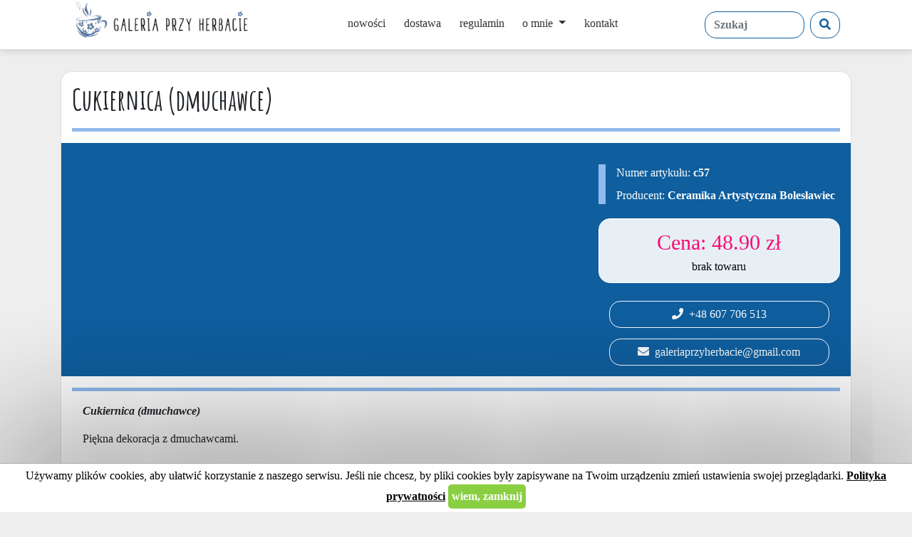

--- FILE ---
content_type: application/javascript
request_url: https://www.galeriaprzyherbacie.pl/assets/app.js?21
body_size: 4403
content:


var app = angular.module('app', ['ngCookies', 'slickCarousel', 'cgNotify', 'vcRecaptcha', 'ngSanitize']);

app.run(function($rootScope,$window){
    $rootScope.gotoUrl = function($url){
        if ($window.innerWidth<1000) { //tyko na komputerach
            $window.location.href = $url;
        }
    };

    $('.l-top .navbar-nav .nav-link, .l-categories-left a, .navbar-toggler').rippleria({
        duration: 750,
        easing: 'linear',
        color: "rgba(0,0,0,0.3)"
    });

    if ($window.innerWidth<1000){
        // $('.l-offer').rippleria({
        //     duration: 750,
        //     easing: 'linear',
        //     color: "rgba(0,0,0,0.3)"
        // });
    }

});

app.directive('appCookie', function () {
    return {
        restrict: 'EA',
        bindToController: {
        },
        scope: true,
        controllerAs: "$ctrl",
        controller: ['$scope', '$cookies', function ($scope, $cookies) {
            $scope.accept = function(){
                //console.log("ok");
                $cookies.put('cookies', "true");
                $scope.accepted = true;
            };
            this.$onInit = function(){
              $scope.accepted = $cookies.get('cookies') === "true";
            }
        }]
    }
});

app.directive('appOffers', function () {
    return {
        restrict: 'EA',
        bindToController: {
            brands:"<?",
            brand:"<?"
        },
        scope: true,
        controllerAs: "$ctrl",
        controller: ['$scope', '$rootScope', '$window', '$element', function ($scope, $rootScope, $window, $element) {
            $scope.submit = function(){
                console.log("submit");
                angular.element($element).find("form").submit();
            }

        }]
    }
});

app.directive('appOffer', function () {
    return {
        restrict: 'EA',
        bindToController: {
            url: '@',
            offerId: '<?'
        },
        scope: true,
        controllerAs: "$ctrl",
        controller: ['$scope', '$rootScope', '$window', '$element', function ($scope, $rootScope, $window, $element) {
            $scope.show_contact = false;
            $scope.logTel = function(){
                try{
                    //console.log('gaclicktel');
                    gtag('event','tel:'+$scope.$ctrl.offerId, {
                        eventCategory: 'TEL',
                        //hitType: 'event',
                        //eventCategory: 'CLICK',
                        //tel: 'tel',
                        offerId: $scope.$ctrl.offerId
                        //number: $(this).attr('href')
                    });
                } catch(e){
                    console.log('gaclick-exception');
                }
                return true;
            };
            $scope.logMailto = function(){
                try{
                    //console.log('gaclickmailto');
                    gtag('event','mail:'+$scope.$ctrl.offerId, {
                        eventCategory: 'MAIL',
                        //hitType: 'event',
                        //eventCategory: 'CLICK',
                        //eventAction: 'mailto',
                        //address: $(this).attr('href')
                        offerId: $scope.$ctrl.offerId
                    });
                } catch(e){
                    console.log('gaclick-exception');
                }
                return true;
            };
            $scope.showContact = function(){
                $scope.show_contact = true;
                try{
                    //console.log('gaclick');
                    gtag('event','contact:'+$scope.$ctrl.offerId, {
                        //hitType: 'event',
                        eventCategory: 'CONTACT',
                        //tel: 'tel',
                        offerId: $scope.$ctrl.offerId
                    });
                } catch(e){
                    console.log('gaclick-exception');
                }
                return true;
            };
            $scope.gotoOffer = function(){
                $window.location.href = $scope.$ctrl.url;
            };
            this.$onInit = function(){

            }
        }]
    }
});


app.directive('appGallery', function() {
    return {
        restrict: 'EA',
        bindToController: {
            images: '<?',
            image: '<?',
            slidesToShow: '<?'
        },
        scope: true,
        //transclude: true,
        //templateUrl: function(tElement, tAttrs) {
        //    return tAttrs.swTemplate || 'app/gallery/_gallery.php';
        //},
        controllerAs: "$ctrl",
        controller: ['$scope', '$timeout', '$templateCache', '$compile', '$http', function($scope, $timeout, $templateCache, $compile, $http){

            $scope.$ctrl.slidesToShow = $scope.$ctrl.slidesToShow || 5;

            var sliding = false;
            $scope.slickSettings = {
                slidesToShow: $scope.$ctrl.slidesToShow,
                slidesToScroll: $scope.$ctrl.slidesToShow,
                arrows: true,
                prevArrow: '<a class="slick-prev"><i class="fa fa-arrow-left"></i></a>',
                nextArrow: '<a class="slick-next"><i class="fa fa-arrow-right"></i></a>',
                event: {
                    beforeChange: function(){ sliding=true; },
                    afterChange: function(){ sliding=false; }
                    //swipe: function(){ sliding=false; console.log('swipe'); }
                }
            };

            $scope.thumbnail_click = function(idx){
                if (sliding) return;
                $scope.fs(idx);
                //alert('kliknieto:' + idx);
            };

            $scope.slickSettingsFs = {
                method:{},
                dots:true,
                arrows: true,
                infinite:true,
                speed:300,
                slidesToShow:1,
                touchMove: true,
                slidesToscroll: 1,
                prevArrow: '<a class="slick-prev"><i class="fa fa-arrow-left"></i></a>',
                nextArrow: '<a class="slick-next"><i class="fa fa-arrow-right"></i></a>',
                event:{
                    init: function(event, slick){ slick.slickGoTo(fs_idx); }
                }
            };

            var fs_idx = 0;
            var el_fs = null;

            $scope.fs_close = function(){ angular.element(el_fs).remove(); $(document).unbind('keydown.gallery'); };

            $scope.fs = function(idx){

                fs_idx = idx;
                var fshtml = '<div class="l-gallery-fs"> \
                    <div slick settings="slickSettingsFs" class="l-slick"> \
                    <div ng-repeat="image in $ctrl.images"> \
                    <div class="layer"><div class="x-image-table"><div class="x-image-td"><div class="x-image" style="background-image:url(\'{{ image._url }}\')"><span class="x-title" ng-if="image.title"><span>{{image.title}}</span></span></div></div></div></div> \
                </div> \
                </div> \
                <a class="x-close x-close-top" ng-click="fs_close()"><i class="fas fa-times-circle"></i></a> \
                <a class="x-close x-close-bottom" ng-click="fs_close()"><i class="fas fa-times-circle"></i></a> \
                </div>';

                angular.element(el_fs).remove();
                el_fs = $('<div>' + fshtml + '</div>');
                el_fs.bind('dblclick.gallery', function(){ $scope.fs_close();});
                angular.element('body').append(el_fs);
                el_fs.find(".layer").focus();
                $compile(el_fs.contents())($scope);
                $(document).bind('keydown.gallery', function(e) {
                    if (e.keyCode == 27) $scope.fs_close();
                    if (e.keyCode == 39) $scope.slickSettingsFs.method.slickNext();
                    if (e.keyCode == 37) $scope.slickSettingsFs.method.slickPrev();
                    //e.preventDefault();
                    //e.stopPropagation();
                });

            }


        }]
    }
});

app.factory('$appBasket', ['$rootScope', '$http', 'notify', '$q', '$timeout', '$location',
    function($rootScope, $http, notify, $q, $timeout, $location) {
        $rootScope.shop = {};
        $rootScope.shopBasketAnimation = false;
        //$rootScope.shopbasketErrors = {};
        let updateHttpCanceler = $q.defer();
        let updateTimeout = null;
        let loadHttpCanceler = $q.defer();
        let loadTimeout = null;
        let self = this;
        const animate = function(){
            $rootScope.shopBasketAnimation = true;
            $timeout(function(){ $rootScope.shopBasketAnimation = false; }, 1000);
        };

        return {
            load: function() {
                loadHttpCanceler.resolve();
                $timeout.cancel(loadTimeout);
                loadTimeout = $timeout(function(){
                    loadHttpCanceler.resolve();
                    loadHttpCanceler = $q.defer();
                    $http({
                        method: 'GET',
                        url: '/api-panel/shop/basket',
                        timeout: loadHttpCanceler.promise
                    }).then(function(response) {
                        console.log("Basket load...");
                        $rootScope.shop = response.data.item;
                        $rootScope.shopLoaded = true;
                    }, function(){
                        console.log("Basket error...");
                    });},
                500);
            },
            clear: function(){
                $http({
                    method: 'DELETE',
                    url: '/api-panel/shop/basket/clear'
                }).then(function(response) {
                    $rootScope.shop = response.data.item
                }, function(){
                    console.log("Basket error...");
                });
            },
            get: function(){
                return self.basket;
            },
            itemIncrement: function(itemId, count){
                if (!count) count = 1;
                $http({
                    method: 'PUT',
                    url: '/api-panel/shop/basket/item/' + itemId + "/increment/" + count
                }).then(function(response) {
                    $rootScope.shop = response.data.item;
                    notify({ message:"zaktualizowano koszyk", classes:'notify-success', duration:1000 });
                    animate();
                }, function(){
                    console.log("Basket error...");
                });
            },
            itemDelete: function(itemId){
                $http({
                    method: 'DELETE',
                    url: '/api-panel/shop/basket/item/' + itemId
                }).then(function(response) {
                    $rootScope.shop = response.data.item;
                    animate();
                }, function(){
                    console.log("Basket error...");
                });
            },
            offerIncrement: function(offerId, variant, count){
                if (!count) count = 1;
                $http({
                    method: 'PUT',
                    url: '/api-panel/shop/basket/offer/' + offerId + "/increment/" + count,
                    data: {
                        variant: variant
                    }
                }).then(function(response) {
                    $rootScope.shop = response.data.item;
                    notify({ message:"zaktualizowano koszyk", classes:'notify-success', duration:1000 });
                    animate();
                }, function(){
                    console.log("Basket error...");
                });
            },
            setSelectedDelivery:function(deliveryCode){
                $http({
                    method: 'PUT',
                    url: '/api-panel/shop/basket/delivery/' + deliveryCode
                }).then(function(response) {
                    $rootScope.shop = response.data.item;
                    notify({ message:"zaktualizowano koszyk", classes:'notify-success', duration:1000 });
                }, function(){
                    console.log("Basket error...");
                });
            },
            update:function(){
                updateHttpCanceler.resolve();
                $timeout.cancel(updateTimeout);
                updateTimeout = $timeout(function(){
                    updateHttpCanceler.resolve();
                    updateHttpCanceler = $q.defer();
                    $http({
                        method: 'PUT',
                        url: '/api-panel/shop/basket',
                        data: {
                            basket: $rootScope.shop.Basket
                        },
                        timeout: updateHttpCanceler.promise
                    }).then(function(response) {
                        $rootScope.shop = response.data.item;
                    }, function(){
                        console.log("Basket error...");
                    });
                }, 1000);
            },
            validate: function(){
                return $http({
                    method: 'POST',
                    url: '/api-panel/shop/basket/validate'
                }).then(function(response) {
                    $rootScope.shop = response.data.item;
                    //$rootScope.shopErrors = response.data.errors;
                    return response;
                }, function(e){
                    console.log("Basket error...",e);
                    $rootScope.shop.Errors = e.data.errors;
                    throw e;
                });
            },
            buy: function(data){ //{ Recaptcha:'12345' }
                return $http({
                    method: 'POST',
                    url: '/api-panel/shop/basket/buy',
                    data: data || {}}
                ).then(function(response) {
                    $rootScope.shop = response.data.item;
                    notify({ message:"dziękujemy za złożenie zamówienia", classes:'notify-success', duration:2000 });
                    
                    try{
                        //console.log('gaclicktel');
                        gtag('event','koszyk-step-3', {
                            eventCategory: 'zamowienie'
                            //hitType: 'event',
                            //eventCategory: 'CLICK',
                            //tel: 'tel',
                            //number: $(this).attr('href')
                        });
                    } catch(e){
                        console.log('gaclick-exception');
                    }
                    return true;
                    
                    //$rootScope.shopErrors = response.data.errors;
                    return response;
                }, function(e){
                    console.log("Basket error...",e);
                    $rootScope.shop.Errors = e.data.errors;
                    notify({ message:"problem z zamówieniem", classes:'notify-error', duration:2000 });
                    try{
                        //console.log('gaclicktel');
                        gtag('event','koszyk-step-3-error', {
                            eventCategory: 'zamowienie'
                            //hitType: 'event',
                            //eventCategory: 'CLICK',
                            //tel: 'tel',
                            //number: $(this).attr('href')
                        });
                    } catch(e){
                        console.log('gaclick-exception');
                    }
                    throw e;
                });
            },
            willBeBankPayment: function(hash){
                return $http({
                    method: 'PUT',
                    url: '/api-panel/shop/order/'+hash+'/will_be_bank_payment',}
                ).then(function(response) {
                    notify({ message:"dziękujemy", classes:'notify-success', duration:2000 });
                    return response;
                }, function(e){
                    //notify({ message:"problem z zamówieniem", classes:'notify-error', duration:2000 });
                    throw e;
                });
            },

        };
}]);

app.directive('appBasketSmall', function () {
    return {
        restrict: 'EA',
        bindToController: {
        },
        scope: true,
        controllerAs: "$ctrl",
        controller: ['$scope', '$rootScope', '$appBasket', function ($scope, $rootScope, $appBasket) {
            this.$onInit = function(){
                $appBasket.load();
                console.log("Basket", $appBasket.get());
            }
        }]
    }
});

app.directive('appBasket', function () {
    return {
        restrict: 'EA',
        bindToController: {
        },
        scope: true,
        controllerAs: "$ctrl",
        controller: ['$scope', '$rootScope', '$appBasket', '$timeout', '$window',
            function ($scope, $rootScope, $appBasket, $timeout, $window) {

            $scope.var = {
                recaptcha: null,
                step: 1,
                AcceptRules: 0
            };

            $scope.clear = function(){
                $appBasket.clear();
            };
            $scope.itemIncrement = function(itemId, value){
                $appBasket.itemIncrement(itemId, value);
            };
            $scope.itemDelete = function(itemId){
                $appBasket.itemDelete(itemId);
            };
            $scope.setSelectedDelivery = function(deliveryCode){
                $appBasket.setSelectedDelivery(deliveryCode);
            };

            $scope.isFormValid = function(){
                return $scope.isValid() && $scope.var.Recaptcha;
            };

            $scope.isValid = function(){
                return !!$rootScope.shop.IsValid;
            };

            $scope.isValidStep1 = function(){
                return !!$rootScope.shop.IsValidStep1;
            };

            $scope.isValidStep2 = function(){
                return !!$rootScope.shop.IsValidStep2;
            };

            $scope.step = function(step){
                $scope.var.step = step;
                try{
                    //console.log('gaclicktel');
                    gtag('event','koszyk-step-'+step, {
                        eventCategory: 'koszyk',
                        step: step
                        //hitType: 'event',
                        //eventCategory: 'CLICK',
                        //productId: $scope.$ctrl.offerId,
                        //number: $(this).attr('href')
                    });
                } catch(e){
                    console.log('gaclick-exception');
                }
                
            };

            $scope.buy = function(){
                $rootScope.shopErrors = {};
                $appBasket.buy({ Recaptcha:$scope.var.Recaptcha }).then(function(response){
                    console.log("BUY:ok", response, $rootScope.shop.OrderUrlStatus);
                    $window.location.href=$rootScope.shop.OrderUrlStatus;
                }, function(response){
                    console.log("BUY:error", response);
                    try {
                        $scope.var.step = !response.data.item.IsValidStep1 ? 1 : 2;
                    } catch {
                        $scope.var.step = 1;
                    }
                    if (grecaptcha) grecaptcha.reset();
                    //$rootScope.shop.Recaptcha = false;
                });
            };

            $scope.$watch(function(){
                const str = ($rootScope.shop.Basket ? JSON.stringify($rootScope.shop.Basket.Customer) : "")
                    + ($rootScope.shop.Basket ? JSON.stringify($rootScope.shop.Basket.Delivery) : "");
                //console.log("DEBUG", str);
                return str;
            }, function(n, o){
                if (n !== o && n !== undefined && n !== "[][]" && o !== undefined && o !== "[][]" ) {
                    console.log('Update', n, o);
                    $appBasket.update();

                }
            });

            $scope.selectInpostPaczkomat = function(){
                //SEE: https://docs.inpost24.com/pages/viewpage.action?pageId=7798862
                if (easyPack) {
                    try {
                        if (!$scope.inpustInitialized){
                            easyPack.init({
                                defaultLocale: 'pl',
                                mapType: 'osm',
                                searchType: 'osm',
                                points: {
                                    types: ['parcel_locker']
                                },
                                map: {
                                    initialTypes: ['parcel_locker']
                                }
                            });
                            $scope.inpustInitialized = true;
                        }
                        easyPack.modalMap(function (point, modal) {
                            console.log(point);
                            $rootScope.shop.Basket.Delivery.MachineDetails = point.address.line1 + ", " + point.address.line2;
                            $rootScope.shop.Basket.Delivery.MachineId = point.name;
                            //console.log("SHOP", $rootScope.shop);
                            $appBasket.update();
                            modal.closeModal();
                        }, {width: 500, height: 600});
                    } catch (e){
                        console.log("Inpost Exception", e);
                    }
                } else {
                    console.log('easyPack - not extsts');
                }
            };

            this.$onInit = function(){
                $appBasket.load();
            }

        }]
    }
});

app.directive('appBuy', function () {
    return {
        restrict: 'EA',
        bindToController: {
            offerId:"<?",
            variant:"<?",
            count:"<?"
        },
        scope: true,
        controllerAs: "$ctrl",
        controller: ['$scope', '$rootScope', '$appBasket', function ($scope, $rootScope, $appBasket) {
            $scope.addToBasket = function(){
                $appBasket.offerIncrement($scope.$ctrl.offerId, $scope.$ctrl.variant, $scope.$ctrl.count);
                //console.log("buy", $scope.$ctrl.offerId, $scope.$ctrl.variant, $scope.$ctrl.count);
                try{
                    //console.log('gaclicktel');
                    gtag('event','dodano-do-kosztyka', {
                        eventCategory: 'buy',
                        //hitType: 'event',
                        //eventCategory: 'CLICK',
                        productId: $scope.$ctrl.offerId,
                        //number: $(this).attr('href')
                    });
                } catch(e){
                    console.log('gaclick-exception');
                }
                return true;
                
            }
        }]
    }
});

app.directive('appOrderContinue', function () {
    return {
        restrict: 'EA',
        bindToController: {
        },
        scope: true,
        controllerAs: "$ctrl",
        controller: ['$scope', '$rootScope', '$interval', '$window',
            function ($scope, $rootScope, $interval, $window) {
            $scope.counter = 5;
            this.$onInit = function(){
                $interval(function(){
                    if ($scope.counter<1) $window.location.reload();
                    $scope.counter--;
                }, 1000);
            }
        }]
    }
});

app.directive('appOrder', function () {
    return {
        restrict: 'EA',
        bindToController: {
            orderHash:"<?"
        },
        scope: true,
        controllerAs: "$ctrl",
        controller: ['$scope', '$rootScope', '$appBasket',
            function ($scope, $rootScope, $appBasket) {
                $scope.willBeBankPayment = function(){
                    $appBasket.willBeBankPayment($scope.$ctrl.orderHash);
                }
            }]
    }
});


app.filter('nl2br', ['$sanitize', function($sanitize) {
    let tag = (/xhtml/i).test(document.doctype) ? '<br />' : '<br>';
    return function(msg) {
        // ngSanitize's linky filter changes \r and \n to &#10; and &#13; respectively
        msg = (msg + '').replace(/(\r\n|\n\r|\r|\n|&#10;&#13;|&#13;&#10;|&#10;|&#13;)/g, tag + '$1');
        return $sanitize(msg);
    };
}]);




